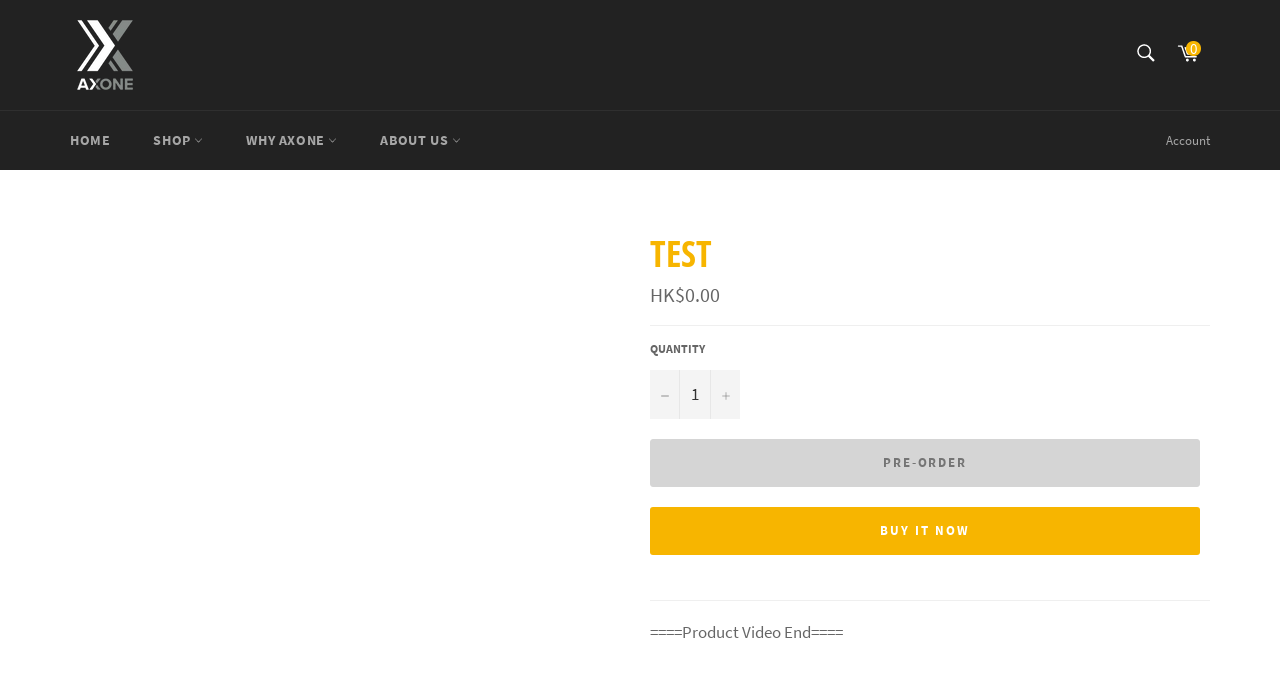

--- FILE ---
content_type: application/x-javascript; charset=utf-8
request_url: https://bundler.nice-team.net/app/shop/status/axonebags.myshopify.com.js?1769003183
body_size: -357
content:
var bundler_settings_updated='1635818219';